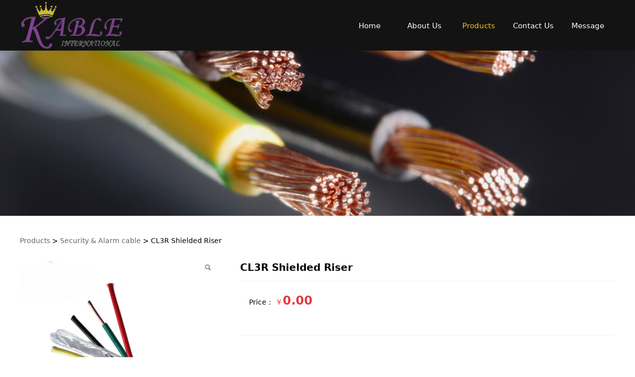

--- FILE ---
content_type: text/html; charset=UTF-8
request_url: http://kable-tex.com/product-136979-132760-274556.html
body_size: 8017
content:
<!DOCTYPE HTML>
<html>
<head>
<title>SHAOXING KABLETEX IMP. &amp; EXP. CO., LTD</title>
<meta charset="utf-8">
<meta http-equiv="X-UA-Compatible" content="IE=edge">
<meta name="viewport" content="width=device-width, initial-scale=1">
<meta content="yes" name="apple-mobile-web-app-capable">
<meta content="yes" name="apple-touch-fullscreen">
<meta content="SHAOXING KABLETEX IMP. &amp; EXP. CO., LTD" name="keywords">
<meta content="SHAOXING KABLETEX IMP. &amp; EXP. CO., LTD" name="description">
<meta content="initial-scale=1.0, minimum-scale=1.0, maximum-scale=2.0, user-scalable=no, width=device-width" name="viewport" />
<meta name="author" content="厦门三五互联信息有限公司,https://www.35.com/">
<link rel="icon" href="/favicon.ico" type="image/x-icon" /><link rel="stylesheet" href="/template/css/fontawesome/css/font-awesome.css">
<link rel="stylesheet" href="/template/css/global.css">
<link rel="stylesheet" href="/template/css/widget.css">
<link rel="stylesheet" href="/template/css/variousComponents.css">
<link rel="stylesheet" href="/template/css/images.css">
<link rel="stylesheet" href="/template/66/css/theme.css">
<link rel="stylesheet" href="/template/66/css/color_0.css">
<script src="/template/js/jquery.min.js"></script>
<!--[if !IE]><!-->
<script src="/template/js/base.js"></script>
<!--<![endif]-->
<!--[if gte IE 9]>
<script src="/template/js/base.js"></script>
<![endif]-->
<!--[if lt IE 9]>
      <link rel="stylesheet" href="/template/66/css/fontawesome/css/font-awesome-ie7.min.css">
      <script src="/template/js/selectivizr.js"></script>
      <script src="//cdn.bootcss.com/html5shiv/3.7.2/html5shiv.min.js"></script>
      <script src="//cdn.bootcss.com/respond.js/1.4.2/respond.min.js"></script>
      <script src="//cdn.bootcss.com/modernizr/2.8.2/modernizr.min.js"></script>
    <![endif]-->
<link href="/public/naples/plugins/lightbox/css/lightbox.min.css" rel="stylesheet">
<link rel="stylesheet" href="/template/banner/css/swiper.min.css">
<script src="/template/banner/js/swiper.min.js"></script> <script src="/template/js/jquery.SuperSlide.js"></script>
<script src="/template/js/common.js?1"></script>
<script src="/template/66/js/theme.js"></script>
<script type="text/javascript" src="/public/naples/plugins/layer/layer.js"></script>
<script type="text/javascript" src="/forum/language.js?lanno=en&_csrf=5102JsL70IJFROb39Z%2BA0zpbho%2Bsj8QY%2FQJogmQ0NNWgnrq9azFqdzHkXfG4%2FDXeaQf5jBMEndAnkg9nVA"></script>
<script type="text/javascript" src="/forum/ajax-url.js?lanno=en&_csrf=5102JsL70IJFROb39Z%2BA0zpbho%2Bsj8QY%2FQJogmQ0NNWgnrq9azFqdzHkXfG4%2FDXeaQf5jBMEndAnkg9nVA"></script>
<script type="text/javascript" src="/public/naples/plugins/jQuery.formsValidation.js"></script>
<script type="text/javascript" src="/public/naples/plugins/jQuery.nodeCommon.js"></script>
<script type="text/javascript" src="/public/naples/plugins/extend.js"></script>
<link rel="stylesheet" href="/template/css/animate.min.css">
<script src="/template/js/animate.min.js"></script> 
<script type="text/javascript" src="/template/js/components.js"></script>
<script type="text/javascript" src="/public/naples/js/jquery.menu_style.js"></script>
<script type="text/javascript" src="/public/naples/js/jquery.init.js"></script>
<link rel="stylesheet" href="/template/css/jquery.mCustomScrollbar.css">
<script src="/template/js/jquery.mCustomScrollbar.concat.min.js"></script>
<script type="text/javascript">
$(function(){
    dataAnimate();
    (function($,lanno){
        if(lanno === "" || lanno === "default"){
            return '';
        }

        $(".w-languege").each(function(){
            $(this).find("a").each(function(){
                if($(this).data("lanno") === lanno){
                    $(this).addClass("cur");
                }else{
                    if($(this).hasClass("cur")){
                        $(this).removeClass("cur");
                    }
                }
            });
        });
        
        $('.w-languege-dropDown').each(function(){
            let lanTitle = $(this).find('.select-lang .cur').html();
            $(this).find('.cur-lang span').html(lanTitle);
        });

    })(jQuery,"en");
});
</script>
<script>
(function(){
    var bp = document.createElement('script');
    var curProtocol = window.location.protocol.split(':')[0];
    if (curProtocol === 'https') {
        bp.src = 'https://zz.bdstatic.com/linksubmit/push.js';        
    }
    else {
        bp.src = 'http://push.zhanzhang.baidu.com/push.js';
    }
    var s = document.getElementsByTagName("script")[0];
    s.parentNode.insertBefore(bp, s);
})();
</script></head>
<body>

<script>var page = {pageId:136979};</script>
<script>var pages = [{"id":"136976","name":"Home","url":"\/index.html"},{"id":"136977","name":"About Us","url":"\/page-136977.html"},{"id":"136979","name":"Products","url":"\/cate-136979.html"},{"id":"136981","name":"Contact Us","url":"\/page-136981.html"},{"id":"136982","name":"Message","url":"\/page-136982.html"}];
var currentTheme = 66;var isSubmenuShow = 1;;</script>
<div class="body">
    <div class="w-container w-header w-header-common">
        <div class="row clearfix">
            <div class="mobile-nav-toggle"><i class="fa fa-navicon fa-2x"></i></div>
            <div class="nav_right_mask"></div>
            <div class="row_top clearfix">
                <div class="column column4">
                    <div class="col-logo"> 
                        <div class="w-logo">
    
    <a  href="/index.html"  class="w-logo-img"  > <img src="/home/d/4/rg2xme/resource/2021/10/29/617b562926b83.png"/> </a>
</div> 
                    </div>
                </div>
                <div class="column column8 clearfix"> 
                    <div class="topLogBox">
                        <div class="topLogBox-in">
                           <div class="clearfix">
                                   
                                 
                                   
                                 
                            </div>
                        </div>
                    </div>
                    <div class="w-nav w-nav1 g-active-add"><div class="w-nav-in"><ul class="nav_inner clearfix" id="g-web-ul-menu" style="display:none;"><li  data-menuid="136976"><a href = "/index.html" data-action = "136976" >Home</a><i class="nav_simpline_cur"></i></li><li  data-menuid="136977"><a href = "/page-136977.html" data-action = "136977" >About Us</a><i class="nav_simpline_cur"></i></li><li data-menuid="136979"><div class="li-parent-div li-parentOne-div"><a href = "/cate-136979.html" data-action = "136979" >Products<i class="fa fa-plus"></i></a></div><i class="nav_simpline_cur"></i><div class="submenu"><div class="back-div"><i class="fa fa-angle-left"></i><span>Return</span></div><ul><li><div class="li-parent-div li-parentOne-div"><a href = "/cate-136979-132757.html" data-cateType = "1" >Automotive Wire</a></div><div class="submenu"><div class="back-div"><i class="fa fa-angle-left"></i><span>Return</span></div><ul></ul></div></li><li><div class="li-parent-div li-parentOne-div"><a href = "/cate-136979-132758.html" data-cateType = "1" >COAXIAL CABLE</a></div><div class="submenu"><div class="back-div"><i class="fa fa-angle-left"></i><span>Return</span></div><ul></ul></div></li><li><div class="li-parent-div li-parentOne-div"><a href = "/cate-136979-132759.html" data-cateType = "1" >HOOK-UP & LEAD WIRE</a></div><div class="submenu"><div class="back-div"><i class="fa fa-angle-left"></i><span>Return</span></div><ul></ul></div></li><li><div class="li-parent-div li-parentOne-div"><a href = "/cate-136979-132760.html" data-cateType = "1" >Security & Alarm cable</a></div><div class="submenu"><div class="back-div"><i class="fa fa-angle-left"></i><span>Return</span></div><ul></ul></div></li><li><div class="li-parent-div li-parentOne-div"><a href = "/cate-136979-132761.html" data-cateType = "1" >Data & Communocation cable</a></div><div class="submenu"><div class="back-div"><i class="fa fa-angle-left"></i><span>Return</span></div><ul></ul></div></li><li><div class="li-parent-div li-parentOne-div"><a href = "/cate-136979-132793.html" data-cateType = "1" >Accessories</a></div><div class="submenu"><div class="back-div"><i class="fa fa-angle-left"></i><span>Return</span></div><ul></ul></div></li></ul></div></li><li  data-menuid="136981"><a href = "/page-136981.html" data-action = "136981" >Contact Us</a><i class="nav_simpline_cur"></i></li><li  data-menuid="136982"><a href = "/page-136982.html" data-action = "136982" >Message</a><i class="nav_simpline_cur"></i></li><div class="nav_moveBox"></div></ul></div></div><script type="text/javascript">
    (function($){
        if($(".g-active-add").length > 0){
            var joinMenu = ["136979"];
            for(var i in joinMenu){
                $(".g-active-add li").each(function(key){
                    if($(this).data("menuid") == joinMenu[i]){
                        $(this).addClass("active");
                    }
                });
                $(".navSubX li").each(function(key){
                    if($(this).data("menuid") == joinMenu[i]){
                        $(this).addClass("active");
                    }
                });
            }
        }
    })(jQuery);
</script>                </div>
            </div>
            <div class="col-right clearfix"> 
                <div class="w-nav g-active-add"><div class="w-nav-in"><ul class="nav_inner clearfix"><li  data-menuid="136976"><a href = "/index.html" data-action = "136976" >Home</a><i class="nav_simpline_cur"></i></li><li  data-menuid="136977"><a href = "/page-136977.html" data-action = "136977" >About Us</a><i class="nav_simpline_cur"></i></li><li data-menuid="136979"><div class="li-parent-div li-parentOne-div"><a href = "/cate-136979.html" data-action = "136979" >Products<i class="fa fa-plus"></i></a></div><i class="nav_simpline_cur"></i><div class="submenu"><div class="back-div"><i class="fa fa-angle-left"></i><span>Return</span></div><ul><li><div class="li-parent-div li-parentOne-div"><a href = "/cate-136979-132757.html" data-cateType = "1" >Automotive Wire</a></div><div class="submenu"><div class="back-div"><i class="fa fa-angle-left"></i><span>Return</span></div><ul></ul></div></li><li><div class="li-parent-div li-parentOne-div"><a href = "/cate-136979-132758.html" data-cateType = "1" >COAXIAL CABLE</a></div><div class="submenu"><div class="back-div"><i class="fa fa-angle-left"></i><span>Return</span></div><ul></ul></div></li><li><div class="li-parent-div li-parentOne-div"><a href = "/cate-136979-132759.html" data-cateType = "1" >HOOK-UP & LEAD WIRE</a></div><div class="submenu"><div class="back-div"><i class="fa fa-angle-left"></i><span>Return</span></div><ul></ul></div></li><li><div class="li-parent-div li-parentOne-div"><a href = "/cate-136979-132760.html" data-cateType = "1" >Security & Alarm cable</a></div><div class="submenu"><div class="back-div"><i class="fa fa-angle-left"></i><span>Return</span></div><ul></ul></div></li><li><div class="li-parent-div li-parentOne-div"><a href = "/cate-136979-132761.html" data-cateType = "1" >Data & Communocation cable</a></div><div class="submenu"><div class="back-div"><i class="fa fa-angle-left"></i><span>Return</span></div><ul></ul></div></li><li><div class="li-parent-div li-parentOne-div"><a href = "/cate-136979-132793.html" data-cateType = "1" >Accessories</a></div><div class="submenu"><div class="back-div"><i class="fa fa-angle-left"></i><span>Return</span></div><ul></ul></div></li></ul></div></li><li  data-menuid="136981"><a href = "/page-136981.html" data-action = "136981" >Contact Us</a><i class="nav_simpline_cur"></i></li><li  data-menuid="136982"><a href = "/page-136982.html" data-action = "136982" >Message</a><i class="nav_simpline_cur"></i></li><div class="nav_moveBox"></div></ul></div></div><script type="text/javascript">
    (function($){
        if($(".g-active-add").length > 0){
            var joinMenu = ["136979"];
            for(var i in joinMenu){
                $(".g-active-add li").each(function(key){
                    if($(this).data("menuid") == joinMenu[i]){
                        $(this).addClass("active");
                    }
                });
                $(".navSubX li").each(function(key){
                    if($(this).data("menuid") == joinMenu[i]){
                        $(this).addClass("active");
                    }
                });
            }
        }
    })(jQuery);
</script> 
            </div>
        </div>
    </div>
    <section class="w-container bannerBox ">
        <div class="banner">
        <img src="/home/d/4/rg2xme/resource/2021/10/29/617b9c9b7167d.jpg" alt="" title="" style=""  />
        <a href="javascript:void(0);" target="_self"><span id="c6ea4fd13a3342adb6d0169f0f7135fc" style="display:none;">none</span></a>
    </div>
</section>    <div class="w-container w-main">
        <div class="row"> 
            <div class="wrap-content-in w-system w-productcom"><div class="w-system-in"><h1 class="hiden-h1">CL3R Shielded Riser</h1><div class="product-detail-wrap">
    <div class="w-com-content">
        <div class="w-breadcrumbs"><a href="/cate-136979.html">Products</a> > <a href="/cate-136979-132760.html">Security &amp; Alarm cable</a> > <span>CL3R Shielded Riser</span> </div>
        <div class="product-detail-top1">
            <div class="product-detail-images">
                <div class="product-detail-images-in">
                    <!-- 放大镜效果的style样式 -->
<style type="text/css">
    .class-zoom{
        border:1px solid #DEDEDE;
        background-color:#FFFFFF;
        display:none;
        opacity: .75; /* Standard: FF gt 1.5, Opera, Safari */
        filter: alpha(opacity=75); /* IE lt 8 */
        -ms-filter: "alpha(opacity=75)"; /* IE 8 */
        -khtml-opacity: .75; /* Safari 1.x */
        -moz-opacity: .75; /* FF lt 1.5, Netscape */
    }
    .class-zoom-img{
        border:1px solid #DEDEDE;
    }
</style>
<script type="text/javascript" src="/public/naples/plugins/jQuery.magnifier.js"></script>
<div class="product-detail-image-big">
            <div class="magnifier"></div>
        <img class="default-image g-cover" title="" alt="" data-imageid="2090162" src="/home/d/4/rg2xme/resource/2021/11/01/617f6358ca6f3.png" data-zoom="true"/>
</div>
    <div style="display:none;">
                    <a data-lightbox="image-2090162" href="/home/d/4/rg2xme/resource/2021/11/01/617f6358ca6f3.png">
                <span id="imageid2090162"></span>
            </a>
            </div>
                </div>
            </div>
            <div class="rotatePicbox-tel">
                <div class="imgSlideMain clearfix">
    <div id="imgSlide2" data-role="slide" class="imgSlide">
                    <ul>
                                    <li><a href="javascript:void(0);"><img alt="" title="" class="g-cover" src="/home/d/4/rg2xme/resource/2021/11/01/617f6358ca6f3.png"></a></li>
                            </ul>
            </div>
    <div class="navSlideBox">
        <ul class="navSlide">
                            <ul>
                                                                        <li class="i_point active">1</li>
                                                                </ul>
                    </ul>
    </div>
</div>
    <script src="/template/js/c_wap.js"></script> 
    <script src="/template/js/c_wap2.js"></script> 
    <script src="/template/js/slide.js"></script> 
    <script>
        setTimeout(function () {
            imgSlideInit('#imgSlide2', 1000)
        }, 600);
    </script> 
            </div>
            <div class="product-detail-info">
                <div class="product-detail-info-in">
                    <div class="prd_detInfo_con">
                        <div class="product-title">
                            <h2>
                                CL3R Shielded Riser                            </h2>
                        </div>
                        <div class="product-short-sum"></div>
                                                    <div class="product-grayBox clearfix">
                                                                    <div class="product-prices">
                        <div class="price-sale">
                Price：
                <span class="num">
                    ￥<span class="bigsize g-promotion">0.00</span>                                    </span>
            </div>
            <input type="hidden" name="product-price" value="0.00" />
            </div>
                                                                <div class="collect_share clearfix">
                                                                                                        </div>
                            </div>
                                            </div>
                    <div class="prd_detInfo_con">
                        <div class="product-properies-groups">
                                                                                                            </div>
                                            </div>
                                    </div>
                <div class="clear"></div>
            </div>
        </div>
        <div class="product-maincon">
            <div class="product-maincon-in">
                <style>
    .info_tab .cur_tab a{
        cursor:auto;
    }
</style>
    <div class="info_tab">
        <div class="info_tab_in">
                            <ul class="clearfix">
                                                                        <li class="cur_tab" data-tab="717820"><a href="javascript:void(0)">Product details</a></li>
                                                            </ul>
                    </div>
    </div>
<div class="product-descons">
                                        <div class="descon_item" id="Tabitem717820"><p><strong>Description</strong></p><p>&nbsp;- Conductor: Solid Bare Copper, Fully Annealed per ASTM B3</p><p>&nbsp;- Insulation: Premium grade, color coded Semi-Rigid Polyvinylchloride (S-R PVC)</p><p>&nbsp;- Shielding: Aluminum/Mylar Foil Shield</p><p>&nbsp;- Drain Wire: 24 AWG Tinned Copper</p><p>&nbsp;- Jacket: Premium-grade, gray Polyvinylchloride (PVC)</p><p>&nbsp;- Ripcord available</p><p><strong>Shielded CL3R Cable Ratings and Approvals:</strong></p><p>&nbsp;- Temperature Range: 20°C to +75°C</p><p>&nbsp;-Suggested Voltage Rating: 300V</p><p>&nbsp;-NEC Article 760</p><p>&nbsp;-CL3R Cable: NEC Article 725 Type CL3P (UL: 75°C, 150V)</p><p>&nbsp;-CMR Cable: NEC Article 800 Type CMP (UL: 75°C, 300V)</p><p>&nbsp;- Evironmwntal testing pass RoHS, REACH</p><p><strong>Application</strong></p><p>&nbsp;- CL3R Shielded Riser cable is suitable for power-limited control circuits and intercom, security, audio, and background music wiring applications. It has a construction of bare copper conductors, semi-rigid PVC application, and a PVC jacket. It also features an overall, polyester-supported foil shield and a tinned copper drain wire. This cable has a suggested voltage rating of 300 volts and a temperature range of -20°C to 75°C.</p><div style="width: 100%; overflow-x: auto;"><table cellpadding="0" cellspacing="0" width="100%" height="354"><colgroup><col width="117" style="width:117px"/><col width="63" style="width:64px"/><col width="63" style="width:64px"/><col width="87" style="width:88px"/><col width="86" style="width:86px"/><col width="84" style="width:85px"/><col width="91" style="width:91px"/><col width="155" style="width:155px"/><col width="79" style="width:80px"/><col width="90" style="width:90px"/></colgroup><tbody><tr height="20" style="height:20px" class="firstRow"><td rowspan="2" height="54" width="117" x:str="" style="border-width: 1px; border-style: solid;" class="selectTdClass" align="center" valign="middle">PART#</td><td rowspan="2" width="64" x:str="" style="border-width: 1px; border-style: solid;" class="selectTdClass" align="center" valign="middle">AWG</td><td colspan="3" width="237" x:str="" style="border-width: 1px; border-style: solid;" class="selectTdClass" align="center" valign="middle">Conductor</td><td colspan="2" width="176" x:str="" style="border-width: 1px; border-style: solid;" class="selectTdClass" align="center" valign="middle">Insulation</td><td rowspan="2" width="155" x:str="" style="border-width: 1px; border-style: solid;" class="selectTdClass" align="center" valign="middle">Shield Material /Coverage</td><td colspan="2" width="170" x:str="" style="border-width: 1px; border-style: solid;" class="selectTdClass" align="center" valign="middle">Jacket</td></tr><tr height="34" style="height:34px"><td width="64" x:str="" style="border-width: 1px; border-style: solid;" class="selectTdClass" align="center" valign="middle">No.of Cores</td><td width="88" x:str="" style="border-width: 1px; border-style: solid;" class="selectTdClass" align="center" valign="middle">Conductor No./mm</td><td width="86" x:str="" style="border-width: 1px; border-style: solid;" class="selectTdClass" align="center" valign="middle">Conductor Dia./mm</td><td width="85" x:str="" style="border-width: 1px; border-style: solid;" class="selectTdClass" align="center" valign="middle">Nom. Thick/mm</td><td width="91" x:str="" style="border-width: 1px; border-style: solid;" class="selectTdClass" align="center" valign="middle">Nom. Dia./mm</td><td width="80" x:str="" style="border-width: 1px; border-style: solid;" class="selectTdClass" align="center" valign="middle">Nom. Thick/mm</td><td width="90" x:str="" style="border-width: 1px; border-style: solid;" class="selectTdClass" align="center" valign="middle">Nom. Dia./mm</td></tr><tr height="25" style="height:25px"><td height="25" width="117" x:str="" style="border-width: 1px; border-style: solid;" class="selectTdClass" align="center" valign="middle">SCR22/2</td><td width="64" x:num="22" style="border-width: 1px; border-style: solid;" class="selectTdClass" align="center" valign="middle">22</td><td width="64" x:num="2" style="border-width: 1px; border-style: solid;" class="selectTdClass" align="center" valign="middle">2</td><td width="88" x:str="" style="border-width: 1px; border-style: solid;" class="selectTdClass" align="center" valign="middle">1/0.63</td><td width="86" x:num="0.63" style="border-width: 1px; border-style: solid;" class="selectTdClass" align="center" valign="middle">0.63</td><td width="85" x:num="0.2" style="border-width: 1px; border-style: solid;" class="selectTdClass" align="center" valign="middle">0.20<span>&nbsp;</span></td><td width="91" x:num="1.03" style="border-width: 1px; border-style: solid;" class="selectTdClass" align="center" valign="middle">1.03<span>&nbsp;</span></td><td rowspan="27" width="155" x:str="" style="border-width: 1px; border-style: solid;" class="selectTdClass" align="center" valign="middle">100% shield with Aluminun foil,25% overlap</td><td width="80" x:num="0.4" style="border-width: 1px; border-style: solid;" class="selectTdClass" align="center" valign="middle">0.40<span>&nbsp;</span></td><td width="90" x:num="3" style="border-width: 1px; border-style: solid;" class="selectTdClass" align="center" valign="middle">3.00<span>&nbsp;</span></td></tr><tr height="25" style="height:25px"><td height="25" width="117" x:str="" style="border-width: 1px; border-style: solid;" class="selectTdClass" align="center" valign="middle">SCR22/2</td><td width="64" x:num="22" style="border-width: 1px; border-style: solid;" class="selectTdClass" align="center" valign="middle">22</td><td width="64" x:num="2" style="border-width: 1px; border-style: solid;" class="selectTdClass" align="center" valign="middle">2</td><td width="88" x:str="" style="border-width: 1px; border-style: solid;" class="selectTdClass" align="center" valign="middle">7/0.254</td><td width="86" x:num="0.76" style="border-width: 1px; border-style: solid;" class="selectTdClass" align="center" valign="middle">0.76</td><td width="85" x:num="0.2" style="border-width: 1px; border-style: solid;" class="selectTdClass" align="center" valign="middle">0.20<span>&nbsp;</span></td><td width="91" x:num="1.16" style="border-width: 1px; border-style: solid;" class="selectTdClass" align="center" valign="middle">1.16<span>&nbsp;</span></td><td width="80" x:num="0.4" style="border-width: 1px; border-style: solid;" class="selectTdClass" align="center" valign="middle">0.40<span>&nbsp;</span></td><td width="90" x:num="3.4" style="border-width: 1px; border-style: solid;" class="selectTdClass" align="center" valign="middle">3.40<span>&nbsp;</span></td></tr><tr height="25" style="height:25px"><td height="25" width="117" x:str="" style="border-width: 1px; border-style: solid;" class="selectTdClass" align="center" valign="middle">SCR22/3</td><td width="64" x:num="22" style="border-width: 1px; border-style: solid;" class="selectTdClass" align="center" valign="middle">22</td><td width="64" x:num="3" style="border-width: 1px; border-style: solid;" class="selectTdClass" align="center" valign="middle">3</td><td width="88" x:str="" style="border-width: 1px; border-style: solid;" class="selectTdClass" align="center" valign="middle">7/0.254</td><td width="86" x:num="0.76" style="border-width: 1px; border-style: solid;" class="selectTdClass" align="center" valign="middle">0.76</td><td width="85" x:num="0.2" style="border-width: 1px; border-style: solid;" class="selectTdClass" align="center" valign="middle">0.20<span>&nbsp;</span></td><td width="91" x:num="1.16" style="border-width: 1px; border-style: solid;" class="selectTdClass" align="center" valign="middle">1.16<span>&nbsp;</span></td><td width="80" x:num="0.4" style="border-width: 1px; border-style: solid;" class="selectTdClass" align="center" valign="middle">0.40<span>&nbsp;</span></td><td width="90" x:num="3.5" style="border-width: 1px; border-style: solid;" class="selectTdClass" align="center" valign="middle">3.50<span>&nbsp;</span></td></tr><tr height="20" style="height:20px"><td height="20" width="117" x:str="" style="border-width: 1px; border-style: solid;" class="selectTdClass" align="center" valign="middle">SCR22/4</td><td width="64" x:num="22" style="border-width: 1px; border-style: solid;" class="selectTdClass" align="center" valign="middle">22</td><td width="64" x:num="4" style="border-width: 1px; border-style: solid;" class="selectTdClass" align="center" valign="middle">4</td><td width="88" x:str="" style="border-width: 1px; border-style: solid;" class="selectTdClass" align="center" valign="middle">7/0.254</td><td width="86" x:num="0.76" style="border-width: 1px; border-style: solid;" class="selectTdClass" align="center" valign="middle">0.76</td><td width="85" x:num="0.2" style="border-width: 1px; border-style: solid;" class="selectTdClass" align="center" valign="middle">0.20<span>&nbsp;</span></td><td width="91" x:num="1.16" style="border-width: 1px; border-style: solid;" class="selectTdClass" align="center" valign="middle">1.16<span>&nbsp;</span></td><td width="80" x:num="0.4" style="border-width: 1px; border-style: solid;" class="selectTdClass" align="center" valign="middle">0.40<span>&nbsp;</span></td><td width="90" x:num="3.8" style="border-width: 1px; border-style: solid;" class="selectTdClass" align="center" valign="middle">3.80<span>&nbsp;</span></td></tr><tr height="24" style="height:24px"><td height="24" width="117" x:str="" style="border-width: 1px; border-style: solid;" class="selectTdClass" align="center" valign="middle">SCR22/6</td><td width="64" x:num="22" style="border-width: 1px; border-style: solid;" class="selectTdClass" align="center" valign="middle">22</td><td width="64" x:num="6" style="border-width: 1px; border-style: solid;" class="selectTdClass" align="center" valign="middle">6</td><td width="88" x:str="" style="border-width: 1px; border-style: solid;" class="selectTdClass" align="center" valign="middle">7/0.254</td><td width="86" x:num="0.76" style="border-width: 1px; border-style: solid;" class="selectTdClass" align="center" valign="middle">0.76</td><td width="85" x:num="0.2" style="border-width: 1px; border-style: solid;" class="selectTdClass" align="center" valign="middle">0.20<span>&nbsp;</span></td><td width="91" x:num="1.16" style="border-width: 1px; border-style: solid;" class="selectTdClass" align="center" valign="middle">1.16<span>&nbsp;</span></td><td width="80" x:num="0.4" style="border-width: 1px; border-style: solid;" class="selectTdClass" align="center" valign="middle">0.40<span>&nbsp;</span></td><td width="90" x:num="4.4" style="border-width: 1px; border-style: solid;" class="selectTdClass" align="center" valign="middle">4.40<span>&nbsp;</span></td></tr><tr height="20" style="height:20px"><td height="20" width="117" x:str="" style="border-width: 1px; border-style: solid;" class="selectTdClass" align="center" valign="middle">SCR22/8</td><td width="64" x:num="22" style="border-width: 1px; border-style: solid;" class="selectTdClass" align="center" valign="middle">22</td><td width="64" x:num="8" style="border-width: 1px; border-style: solid;" class="selectTdClass" align="center" valign="middle">8</td><td width="88" x:str="" style="border-width: 1px; border-style: solid;" class="selectTdClass" align="center" valign="middle">7/0.254</td><td width="86" x:num="0.76" style="border-width: 1px; border-style: solid;" class="selectTdClass" align="center" valign="middle">0.76</td><td width="85" x:num="0.2" style="border-width: 1px; border-style: solid;" class="selectTdClass" align="center" valign="middle">0.20<span>&nbsp;</span></td><td width="91" x:num="1.16" style="border-width: 1px; border-style: solid;" class="selectTdClass" align="center" valign="middle">1.16<span>&nbsp;</span></td><td width="80" x:num="0.4" style="border-width: 1px; border-style: solid;" class="selectTdClass" align="center" valign="middle">0.40<span>&nbsp;</span></td><td width="90" x:num="5" style="border-width: 1px; border-style: solid;" class="selectTdClass" align="center" valign="middle">5.00<span>&nbsp;</span></td></tr><tr height="25" style="height:25px"><td height="25" width="117" x:str="" style="border-width: 1px; border-style: solid;" class="selectTdClass" align="center" valign="middle">SCR22/10</td><td width="64" x:num="22" style="border-width: 1px; border-style: solid;" class="selectTdClass" align="center" valign="middle">22</td><td width="64" x:num="10" style="border-width: 1px; border-style: solid;" class="selectTdClass" align="center" valign="middle">10</td><td width="88" x:str="" style="border-width: 1px; border-style: solid;" class="selectTdClass" align="center" valign="middle">7/0.254</td><td width="86" x:num="0.76" style="border-width: 1px; border-style: solid;" class="selectTdClass" align="center" valign="middle">0.76</td><td width="85" x:num="0.2" style="border-width: 1px; border-style: solid;" class="selectTdClass" align="center" valign="middle">0.20<span>&nbsp;</span></td><td width="91" x:num="1.16" style="border-width: 1px; border-style: solid;" class="selectTdClass" align="center" valign="middle">1.16<span>&nbsp;</span></td><td width="80" x:num="0.4" style="border-width: 1px; border-style: solid;" class="selectTdClass" align="center" valign="middle">0.40<span>&nbsp;</span></td><td width="90" x:num="5.6" style="border-width: 1px; border-style: solid;" class="selectTdClass" align="center" valign="middle">5.60<span>&nbsp;</span></td></tr><tr height="20" style="height:20px"><td height="20" width="117" x:str="" style="border-width: 1px; border-style: solid;" class="selectTdClass" align="center" valign="middle">SCR22/12</td><td width="64" x:num="22" style="border-width: 1px; border-style: solid;" class="selectTdClass" align="center" valign="middle">22</td><td width="64" x:num="12" style="border-width: 1px; border-style: solid;" class="selectTdClass" align="center" valign="middle">12</td><td width="88" x:str="" style="border-width: 1px; border-style: solid;" class="selectTdClass" align="center" valign="middle">7/0.254</td><td width="86" x:num="0.76" style="border-width: 1px; border-style: solid;" class="selectTdClass" align="center" valign="middle">0.76</td><td width="85" x:num="0.2" style="border-width: 1px; border-style: solid;" class="selectTdClass" align="center" valign="middle">0.20<span>&nbsp;</span></td><td width="91" x:num="1.16" style="border-width: 1px; border-style: solid;" class="selectTdClass" align="center" valign="middle">1.16<span>&nbsp;</span></td><td width="80" x:num="0.4" style="border-width: 1px; border-style: solid;" class="selectTdClass" align="center" valign="middle">0.40<span>&nbsp;</span></td><td width="90" x:num="6.1" style="border-width: 1px; border-style: solid;" class="selectTdClass" align="center" valign="middle">6.10<span>&nbsp;</span></td></tr><tr height="25" style="height:25px"><td height="25" width="117" x:str="" style="border-width: 1px; border-style: solid;" class="selectTdClass" align="center" valign="middle">SCR20/2</td><td width="64" x:num="20" style="border-width: 1px; border-style: solid;" class="selectTdClass" align="center" valign="middle">20</td><td width="64" x:num="2" style="border-width: 1px; border-style: solid;" class="selectTdClass" align="center" valign="middle">2</td><td width="88" x:str="" style="border-width: 1px; border-style: solid;" class="selectTdClass" align="center" valign="middle">7/0.32</td><td width="86" x:num="0.96" style="border-width: 1px; border-style: solid;" class="selectTdClass" align="center" valign="middle">0.96</td><td width="85" x:num="0.2" style="border-width: 1px; border-style: solid;" class="selectTdClass" align="center" valign="middle">0.20<span>&nbsp;</span></td><td width="91" x:num="1.36" style="border-width: 1px; border-style: solid;" class="selectTdClass" align="center" valign="middle">1.36<span>&nbsp;</span></td><td width="80" x:num="0.4" style="border-width: 1px; border-style: solid;" class="selectTdClass" align="center" valign="middle">0.40<span>&nbsp;</span></td><td width="90" x:num="3.6" style="border-width: 1px; border-style: solid;" class="selectTdClass" align="center" valign="middle">3.60<span>&nbsp;</span></td></tr><tr height="22" style="height:23px"><td height="23" width="117" x:str="" style="border-width: 1px; border-style: solid;" class="selectTdClass" align="center" valign="middle">SCR20/3</td><td width="64" x:num="20" style="border-width: 1px; border-style: solid;" class="selectTdClass" align="center" valign="middle">20</td><td width="64" x:num="3" style="border-width: 1px; border-style: solid;" class="selectTdClass" align="center" valign="middle">3</td><td width="88" x:str="" style="border-width: 1px; border-style: solid;" class="selectTdClass" align="center" valign="middle">7.0.32</td><td width="86" x:num="0.96" style="border-width: 1px; border-style: solid;" class="selectTdClass" align="center" valign="middle">0.96</td><td width="85" x:num="0.2" style="border-width: 1px; border-style: solid;" class="selectTdClass" align="center" valign="middle">0.20<span>&nbsp;</span></td><td width="91" x:num="1.36" style="border-width: 1px; border-style: solid;" class="selectTdClass" align="center" valign="middle">1.36<span>&nbsp;</span></td><td width="80" x:num="0.4" style="border-width: 1px; border-style: solid;" class="selectTdClass" align="center" valign="middle">0.40<span>&nbsp;</span></td><td width="90" x:num="3.9" style="border-width: 1px; border-style: solid;" class="selectTdClass" align="center" valign="middle">3.90<span>&nbsp;</span></td></tr><tr height="19" style="height:19px"><td height="19" width="117" x:str="" style="border-width: 1px; border-style: solid;" class="selectTdClass" align="center" valign="middle">SCR20/4</td><td width="64" x:num="20" style="border-width: 1px; border-style: solid;" class="selectTdClass" align="center" valign="middle">20</td><td width="64" x:num="4" style="border-width: 1px; border-style: solid;" class="selectTdClass" align="center" valign="middle">4</td><td width="88" x:str="" style="border-width: 1px; border-style: solid;" class="selectTdClass" align="center" valign="middle">7/0.32</td><td width="86" x:num="0.96" style="border-width: 1px; border-style: solid;" class="selectTdClass" align="center" valign="middle">0.96</td><td width="85" x:num="0.2" style="border-width: 1px; border-style: solid;" class="selectTdClass" align="center" valign="middle">0.20<span>&nbsp;</span></td><td width="91" x:num="1.36" style="border-width: 1px; border-style: solid;" class="selectTdClass" align="center" valign="middle">1.36<span>&nbsp;</span></td><td width="80" x:num="0.4" style="border-width: 1px; border-style: solid;" class="selectTdClass" align="center" valign="middle">0.40<span>&nbsp;</span></td><td width="90" x:num="4.4" style="border-width: 1px; border-style: solid;" class="selectTdClass" align="center" valign="middle">4.40<span>&nbsp;</span></td></tr><tr height="20" style="height:20px"><td height="20" width="117" x:str="" style="border-width: 1px; border-style: solid;" class="selectTdClass" align="center" valign="middle">SCR18/2</td><td width="64" x:num="18" style="border-width: 1px; border-style: solid;" class="selectTdClass" align="center" valign="middle">18</td><td width="64" x:num="2" style="border-width: 1px; border-style: solid;" class="selectTdClass" align="center" valign="middle">2</td><td width="88" x:str="" style="border-width: 1px; border-style: solid;" class="selectTdClass" align="center" valign="middle">7/0.40</td><td width="86" x:num="1.2" style="border-width: 1px; border-style: solid;" class="selectTdClass" align="center" valign="middle">1.2</td><td width="85" x:num="0.23" style="border-width: 1px; border-style: solid;" class="selectTdClass" align="center" valign="middle">0.23<span>&nbsp;</span></td><td width="91" x:num="1.66" style="border-width: 1px; border-style: solid;" class="selectTdClass" align="center" valign="middle">1.66<span>&nbsp;</span></td><td width="80" x:num="0.4" style="border-width: 1px; border-style: solid;" class="selectTdClass" align="center" valign="middle">0.40<span>&nbsp;</span></td><td width="90" x:num="3.8" style="border-width: 1px; border-style: solid;" class="selectTdClass" align="center" valign="middle">3.80<span>&nbsp;</span></td></tr><tr height="20" style="height:20px"><td height="20" width="117" x:str="" style="border-width: 1px; border-style: solid;" class="selectTdClass" align="center" valign="middle">SCR18/3</td><td width="64" x:num="18" style="border-width: 1px; border-style: solid;" class="selectTdClass" align="center" valign="middle">18</td><td width="64" x:num="3" style="border-width: 1px; border-style: solid;" class="selectTdClass" align="center" valign="middle">3</td><td width="88" x:str="" style="border-width: 1px; border-style: solid;" class="selectTdClass" align="center" valign="middle">7/0.40</td><td width="86" x:num="1.2" style="border-width: 1px; border-style: solid;" class="selectTdClass" align="center" valign="middle">1.2</td><td width="85" x:num="0.23" style="border-width: 1px; border-style: solid;" class="selectTdClass" align="center" valign="middle">0.23<span>&nbsp;</span></td><td width="91" x:num="1.66" style="border-width: 1px; border-style: solid;" class="selectTdClass" align="center" valign="middle">1.66<span>&nbsp;</span></td><td width="80" x:num="0.4" style="border-width: 1px; border-style: solid;" class="selectTdClass" align="center" valign="middle">0.40<span>&nbsp;</span></td><td width="90" x:num="4.4" style="border-width: 1px; border-style: solid;" class="selectTdClass" align="center" valign="middle">4.40<span>&nbsp;</span></td></tr><tr height="20" style="height:20px"><td height="20" width="117" x:str="" style="border-width: 1px; border-style: solid;" class="selectTdClass" align="center" valign="middle">SCR18/4</td><td width="64" x:num="18" style="border-width: 1px; border-style: solid;" class="selectTdClass" align="center" valign="middle">18</td><td width="64" x:num="4" style="border-width: 1px; border-style: solid;" class="selectTdClass" align="center" valign="middle">4</td><td width="88" x:str="" style="border-width: 1px; border-style: solid;" class="selectTdClass" align="center" valign="middle">7/0.40</td><td width="86" x:num="1.2" style="border-width: 1px; border-style: solid;" class="selectTdClass" align="center" valign="middle">1.2</td><td width="85" x:num="0.23" style="border-width: 1px; border-style: solid;" class="selectTdClass" align="center" valign="middle">0.23<span>&nbsp;</span></td><td width="91" x:num="1.66" style="border-width: 1px; border-style: solid;" class="selectTdClass" align="center" valign="middle">1.66<span>&nbsp;</span></td><td width="80" x:num="0.4" style="border-width: 1px; border-style: solid;" class="selectTdClass" align="center" valign="middle">0.40<span>&nbsp;</span></td><td width="90" x:num="4.8" style="border-width: 1px; border-style: solid;" class="selectTdClass" align="center" valign="middle">4.80<span>&nbsp;</span></td></tr><tr height="20" style="height:20px"><td height="20" width="117" x:str="" style="border-width: 1px; border-style: solid;" class="selectTdClass" align="center" valign="middle">SCR18/6</td><td width="64" x:num="18" style="border-width: 1px; border-style: solid;" class="selectTdClass" align="center" valign="middle">18</td><td width="64" x:num="6" style="border-width: 1px; border-style: solid;" class="selectTdClass" align="center" valign="middle">6</td><td width="88" x:str="" style="border-width: 1px; border-style: solid;" class="selectTdClass" align="center" valign="middle">7/0.40</td><td width="86" x:num="1.2" style="border-width: 1px; border-style: solid;" class="selectTdClass" align="center" valign="middle">1.2</td><td width="85" x:num="0.23" style="border-width: 1px; border-style: solid;" class="selectTdClass" align="center" valign="middle">0.23<span>&nbsp;</span></td><td width="91" x:num="1.66" style="border-width: 1px; border-style: solid;" class="selectTdClass" align="center" valign="middle">1.66<span>&nbsp;</span></td><td width="80" x:num="0.4" style="border-width: 1px; border-style: solid;" class="selectTdClass" align="center" valign="middle">0.40<span>&nbsp;</span></td><td width="90" x:num="5.9" style="border-width: 1px; border-style: solid;" class="selectTdClass" align="center" valign="middle">5.90<span>&nbsp;</span></td></tr><tr height="20" style="height:20px"><td height="20" width="117" x:str="" style="border-width: 1px; border-style: solid;" class="selectTdClass" align="center" valign="middle">SCR18/7</td><td width="64" x:num="18" style="border-width: 1px; border-style: solid;" class="selectTdClass" align="center" valign="middle">18</td><td width="64" x:num="7" style="border-width: 1px; border-style: solid;" class="selectTdClass" align="center" valign="middle">7</td><td width="88" x:str="" style="border-width: 1px; border-style: solid;" class="selectTdClass" align="center" valign="middle">7/0.40</td><td width="86" x:num="1.2" style="border-width: 1px; border-style: solid;" class="selectTdClass" align="center" valign="middle">1.2</td><td width="85" x:num="0.23" style="border-width: 1px; border-style: solid;" class="selectTdClass" align="center" valign="middle">0.23<span>&nbsp;</span></td><td width="91" x:num="1.66" style="border-width: 1px; border-style: solid;" class="selectTdClass" align="center" valign="middle">1.66<span>&nbsp;</span></td><td width="80" x:num="0.4" style="border-width: 1px; border-style: solid;" class="selectTdClass" align="center" valign="middle">0.40<span>&nbsp;</span></td><td width="90" x:num="5.9" style="border-width: 1px; border-style: solid;" class="selectTdClass" align="center" valign="middle">5.90<span>&nbsp;</span></td></tr><tr height="20" style="height:20px"><td height="20" width="117" x:str="" style="border-width: 1px; border-style: solid;" class="selectTdClass" align="center" valign="middle">SCR18/8</td><td width="64" x:num="18" style="border-width: 1px; border-style: solid;" class="selectTdClass" align="center" valign="middle">18</td><td width="64" x:num="8" style="border-width: 1px; border-style: solid;" class="selectTdClass" align="center" valign="middle">8</td><td width="88" x:str="" style="border-width: 1px; border-style: solid;" class="selectTdClass" align="center" valign="middle">7/0.40</td><td width="86" x:num="1.2" style="border-width: 1px; border-style: solid;" class="selectTdClass" align="center" valign="middle">1.2</td><td width="85" x:num="0.23" style="border-width: 1px; border-style: solid;" class="selectTdClass" align="center" valign="middle">0.23<span>&nbsp;</span></td><td width="91" x:num="1.66" style="border-width: 1px; border-style: solid;" class="selectTdClass" align="center" valign="middle">1.66<span>&nbsp;</span></td><td width="80" x:num="0.4" style="border-width: 1px; border-style: solid;" class="selectTdClass" align="center" valign="middle">0.40<span>&nbsp;</span></td><td width="90" x:num="6.4" style="border-width: 1px; border-style: solid;" class="selectTdClass" align="center" valign="middle">6.40<span>&nbsp;</span></td></tr><tr height="20" style="height:20px"><td height="20" width="117" x:str="" style="border-width: 1px; border-style: solid;" class="selectTdClass" align="center" valign="middle">SCR18/9</td><td width="64" x:num="18" style="border-width: 1px; border-style: solid;" class="selectTdClass" align="center" valign="middle">18</td><td width="64" x:num="9" style="border-width: 1px; border-style: solid;" class="selectTdClass" align="center" valign="middle">9</td><td width="88" x:str="" style="border-width: 1px; border-style: solid;" class="selectTdClass" align="center" valign="middle">7/0.40</td><td width="86" x:num="1.2" style="border-width: 1px; border-style: solid;" class="selectTdClass" align="center" valign="middle">1.2</td><td width="85" x:num="0.23" style="border-width: 1px; border-style: solid;" class="selectTdClass" align="center" valign="middle">0.23<span>&nbsp;</span></td><td width="91" x:num="1.66" style="border-width: 1px; border-style: solid;" class="selectTdClass" align="center" valign="middle">1.66<span>&nbsp;</span></td><td width="80" x:num="0.4" style="border-width: 1px; border-style: solid;" class="selectTdClass" align="center" valign="middle">0.40<span>&nbsp;</span></td><td width="90" x:num="6.9" style="border-width: 1px; border-style: solid;" class="selectTdClass" align="center" valign="middle">6.90<span>&nbsp;</span></td></tr><tr height="20" style="height:20px"><td height="20" width="117" x:str="" style="border-width: 1px; border-style: solid;" class="selectTdClass" align="center" valign="middle">SCR18/10</td><td width="64" x:num="18" style="border-width: 1px; border-style: solid;" class="selectTdClass" align="center" valign="middle">18</td><td width="64" x:num="10" style="border-width: 1px; border-style: solid;" class="selectTdClass" align="center" valign="middle">10</td><td width="88" x:str="" style="border-width: 1px; border-style: solid;" class="selectTdClass" align="center" valign="middle">7/0.40</td><td width="86" x:num="1.2" style="border-width: 1px; border-style: solid;" class="selectTdClass" align="center" valign="middle">1.2</td><td width="85" x:num="0.23" style="border-width: 1px; border-style: solid;" class="selectTdClass" align="center" valign="middle">0.23<span>&nbsp;</span></td><td width="91" x:num="1.66" style="border-width: 1px; border-style: solid;" class="selectTdClass" align="center" valign="middle">1.66<span>&nbsp;</span></td><td width="80" x:num="0.4" style="border-width: 1px; border-style: solid;" class="selectTdClass" align="center" valign="middle">0.40<span>&nbsp;</span></td><td width="90" x:num="7.3" style="border-width: 1px; border-style: solid;" class="selectTdClass" align="center" valign="middle">7.30<span>&nbsp;</span></td></tr><tr height="20" style="height:20px"><td height="20" width="117" x:str="" style="border-width: 1px; border-style: solid;" class="selectTdClass" align="center" valign="middle">SCR18/12</td><td width="64" x:num="18" style="border-width: 1px; border-style: solid;" class="selectTdClass" align="center" valign="middle">18</td><td width="64" x:num="12" style="border-width: 1px; border-style: solid;" class="selectTdClass" align="center" valign="middle">12</td><td width="88" x:str="" style="border-width: 1px; border-style: solid;" class="selectTdClass" align="center" valign="middle">7/0.40</td><td width="86" x:num="1.2" style="border-width: 1px; border-style: solid;" class="selectTdClass" align="center" valign="middle">1.2</td><td width="85" x:num="0.23" style="border-width: 1px; border-style: solid;" class="selectTdClass" align="center" valign="middle">0.23<span>&nbsp;</span></td><td width="91" x:num="1.66" style="border-width: 1px; border-style: solid;" class="selectTdClass" align="center" valign="middle">1.66<span>&nbsp;</span></td><td width="80" x:num="0.4" style="border-width: 1px; border-style: solid;" class="selectTdClass" align="center" valign="middle">0.40<span>&nbsp;</span></td><td width="90" x:num="7.5" style="border-width: 1px; border-style: solid;" class="selectTdClass" align="center" valign="middle">7.50<span>&nbsp;</span></td></tr><tr height="20" style="height:20px"><td height="20" width="117" x:str="" style="border-width: 1px; border-style: solid;" class="selectTdClass" align="center" valign="middle">SCR16/2</td><td width="64" x:num="16" style="border-width: 1px; border-style: solid;" class="selectTdClass" align="center" valign="middle">16</td><td width="64" x:num="2" style="border-width: 1px; border-style: solid;" class="selectTdClass" align="center" valign="middle">2</td><td width="88" x:str="" style="border-width: 1px; border-style: solid;" class="selectTdClass" align="center" valign="middle">19/0.30</td><td width="86" x:num="2.1" style="border-width: 1px; border-style: solid;" class="selectTdClass" align="center" valign="middle">2.1</td><td width="85" x:num="0.23" style="border-width: 1px; border-style: solid;" class="selectTdClass" align="center" valign="middle">0.23<span>&nbsp;</span></td><td width="91" x:num="2.56" style="border-width: 1px; border-style: solid;" class="selectTdClass" align="center" valign="middle">2.56<span>&nbsp;</span></td><td width="80" x:num="0.5" style="border-width: 1px; border-style: solid;" class="selectTdClass" align="center" valign="middle">0.50<span>&nbsp;</span></td><td width="90" x:num="4.8" style="border-width: 1px; border-style: solid;" class="selectTdClass" align="center" valign="middle">4.80<span>&nbsp;</span></td></tr><tr height="20" style="height:20px"><td height="20" width="117" x:str="" style="border-width: 1px; border-style: solid;" class="selectTdClass" align="center" valign="middle">SCR16/3</td><td width="64" x:num="16" style="border-width: 1px; border-style: solid;" class="selectTdClass" align="center" valign="middle">16</td><td width="64" x:num="3" style="border-width: 1px; border-style: solid;" class="selectTdClass" align="center" valign="middle">3</td><td width="88" x:str="" style="border-width: 1px; border-style: solid;" class="selectTdClass" align="center" valign="middle">19/0.30</td><td width="86" x:num="2.1" style="border-width: 1px; border-style: solid;" class="selectTdClass" align="center" valign="middle">2.1</td><td width="85" x:num="0.23" style="border-width: 1px; border-style: solid;" class="selectTdClass" align="center" valign="middle">0.23<span>&nbsp;</span></td><td width="91" x:num="2.56" style="border-width: 1px; border-style: solid;" class="selectTdClass" align="center" valign="middle">2.56<span>&nbsp;</span></td><td width="80" x:num="0.5" style="border-width: 1px; border-style: solid;" class="selectTdClass" align="center" valign="middle">0.50<span>&nbsp;</span></td><td width="90" x:num="5.1" style="border-width: 1px; border-style: solid;" class="selectTdClass" align="center" valign="middle">5.10<span>&nbsp;</span></td></tr><tr height="20" style="height:20px"><td height="20" width="117" x:str="" style="border-width: 1px; border-style: solid;" class="selectTdClass" align="center" valign="middle">SCR16/4</td><td width="64" x:num="16" style="border-width: 1px; border-style: solid;" class="selectTdClass" align="center" valign="middle">16</td><td width="64" x:num="4" style="border-width: 1px; border-style: solid;" class="selectTdClass" align="center" valign="middle">4</td><td width="88" x:str="" style="border-width: 1px; border-style: solid;" class="selectTdClass" align="center" valign="middle">19/0.30</td><td width="86" x:num="2.1" style="border-width: 1px; border-style: solid;" class="selectTdClass" align="center" valign="middle">2.1</td><td width="85" x:num="0.23" style="border-width: 1px; border-style: solid;" class="selectTdClass" align="center" valign="middle">0.23<span>&nbsp;</span></td><td width="91" x:num="2.56" style="border-width: 1px; border-style: solid;" class="selectTdClass" align="center" valign="middle">2.56<span>&nbsp;</span></td><td width="80" x:num="0.5" style="border-width: 1px; border-style: solid;" class="selectTdClass" align="center" valign="middle">0.50<span>&nbsp;</span></td><td width="90" x:num="5.6" style="border-width: 1px; border-style: solid;" class="selectTdClass" align="center" valign="middle">5.60<span>&nbsp;</span></td></tr><tr height="20" style="height:20px"><td height="20" width="117" x:str="" style="border-width: 1px; border-style: solid;" class="selectTdClass" align="center" valign="middle">SCR14/2</td><td width="64" x:num="14" style="border-width: 1px; border-style: solid;" class="selectTdClass" align="center" valign="middle">14</td><td width="64" x:num="2" style="border-width: 1px; border-style: solid;" class="selectTdClass" align="center" valign="middle">2</td><td width="88" x:str="" style="border-width: 1px; border-style: solid;" class="selectTdClass" align="center" valign="middle">19/0.47</td><td width="86" x:num="2.35" style="border-width: 1px; border-style: solid;" class="selectTdClass" align="center" valign="middle">2.35</td><td width="85" x:num="0.33" style="border-width: 1px; border-style: solid;" class="selectTdClass" align="center" valign="middle">0.33<span>&nbsp;</span></td><td width="91" x:num="3.01" style="border-width: 1px; border-style: solid;" class="selectTdClass" align="center" valign="middle">3.01<span>&nbsp;</span></td><td width="80" x:num="0.6" style="border-width: 1px; border-style: solid;" class="selectTdClass" align="center" valign="middle">0.60<span>&nbsp;</span></td><td width="90" x:num="6.3" style="border-width: 1px; border-style: solid;" class="selectTdClass" align="center" valign="middle">6.30<span>&nbsp;</span></td></tr><tr height="20" style="height:20px"><td height="20" width="117" x:str="" style="border-width: 1px; border-style: solid;" class="selectTdClass" align="center" valign="middle">SCR14/4</td><td width="64" x:num="14" style="border-width: 1px; border-style: solid;" class="selectTdClass" align="center" valign="middle">14</td><td width="64" x:num="4" style="border-width: 1px; border-style: solid;" class="selectTdClass" align="center" valign="middle">4</td><td width="88" x:str="" style="border-width: 1px; border-style: solid;" class="selectTdClass" align="center" valign="middle">19/0.47</td><td width="86" x:num="2.35" style="border-width: 1px; border-style: solid;" class="selectTdClass" align="center" valign="middle">2.35</td><td width="85" x:num="0.33" style="border-width: 1px; border-style: solid;" class="selectTdClass" align="center" valign="middle">0.33<span>&nbsp;</span></td><td width="91" x:num="3.01" style="border-width: 1px; border-style: solid;" class="selectTdClass" align="center" valign="middle">3.01<span>&nbsp;</span></td><td width="80" x:num="0.6" style="border-width: 1px; border-style: solid;" class="selectTdClass" align="center" valign="middle">0.60<span>&nbsp;</span></td><td width="90" x:num="6.8" style="border-width: 1px; border-style: solid;" class="selectTdClass" align="center" valign="middle">6.80<span>&nbsp;</span></td></tr><tr height="20" style="height:20px"><td height="20" width="117" x:str="" style="border-width: 1px; border-style: solid;" class="selectTdClass" align="center" valign="middle">SCR12/2</td><td width="64" x:num="12" style="border-width: 1px; border-style: solid;" class="selectTdClass" align="center" valign="middle">12</td><td width="64" x:num="2" style="border-width: 1px; border-style: solid;" class="selectTdClass" align="center" valign="middle">2</td><td width="88" x:str="" style="border-width: 1px; border-style: solid;" class="selectTdClass" align="center" valign="middle">19/0.47</td><td width="86" x:num="2.35" style="border-width: 1px; border-style: solid;" class="selectTdClass" align="center" valign="middle">2.35</td><td width="85" x:num="0.33" style="border-width: 1px; border-style: solid;" class="selectTdClass" align="center" valign="middle">0.33<span>&nbsp;</span></td><td width="91" x:num="3.01" style="border-width: 1px; border-style: solid;" class="selectTdClass" align="center" valign="middle">3.01<span>&nbsp;</span></td><td width="80" x:num="0.6" style="border-width: 1px; border-style: solid;" class="selectTdClass" align="center" valign="middle">0.60<span>&nbsp;</span></td><td width="90" x:num="7.2" style="border-width: 1px; border-style: solid;" class="selectTdClass" align="center" valign="middle">7.20<span>&nbsp;</span></td></tr><tr height="20" style="height:20px"><td height="20" width="117" x:str="" style="border-width: 1px; border-style: solid;" class="selectTdClass" align="center" valign="middle">SCR12/4</td><td width="64" x:num="12" style="border-width: 1px; border-style: solid;" class="selectTdClass" align="center" valign="middle">12</td><td width="64" x:num="4" style="border-width: 1px; border-style: solid;" class="selectTdClass" align="center" valign="middle">4</td><td width="88" x:str="" style="border-width: 1px; border-style: solid;" class="selectTdClass" align="center" valign="middle">19/0.47</td><td width="86" x:num="2.35" style="border-width: 1px; border-style: solid;" class="selectTdClass" align="center" valign="middle">2.35</td><td width="85" x:num="0.33" style="border-width: 1px; border-style: solid;" class="selectTdClass" align="center" valign="middle">0.33<span>&nbsp;</span></td><td width="91" x:num="3.01" style="border-width: 1px; border-style: solid;" class="selectTdClass" align="center" valign="middle">3.01<span>&nbsp;</span></td><td width="80" x:num="0.6" style="border-width: 1px; border-style: solid;" class="selectTdClass" align="center" valign="middle">0.60<span>&nbsp;</span></td><td width="90" x:num="8" style="border-width: 1px; border-style: solid;" class="selectTdClass" align="center" valign="middle">8.00<span>&nbsp;</span></td></tr></tbody></table></div><p><br/></p></div>
                        </div><div class="news-others">
            <div class="pre-next" >
            <div class="news-prev">
                Previous：
                                    <a href="/product-136979-274557.html">CL3R Un-Shielded Riser</a>
                            </div>
            <div class="news-next">
                Next：
                                    <a href="/product-136979-274555.html">FPLP Plenum PVC Fire Alarm Cable </a>
                            </div>
        </div>
            </div>            </div>
        </div>

        <div class="prddetail_foot_fixed" >
            <div class="prddetail_foot clearfix" style="width:100%;">
                                            </div>
        </div>
    </div>
</div>
<input type="hidden" name="product-id" value="274556" />
<script type="text/javascript">
    var _http_referer = "?urlreferer=http%3A%2F%2Fkable-tex.com%2Fproduct-136979-132760-274556.html";
</script></div></div> 
        </div>
    </div>
    <div class="w-container w-footer">
        <div class="w-footer-section "  id="section-1729037"><div class="w-footer-in" ><div class="foot-mask" ></div><div class="w-foot-content  " data-id="1729037" data-type="31"><div class="li-div col-li-div" data-id="1729038" data-type="1"><div class="col-table"><table class="div-table div-table-first" width="100%" cellspacing="0" data-pid="1729037" cellpadding="0" border="0"><tbody><tr><td class="td-w" width="68.17073170731707%"><div class="div-padding"><div class="li-div" data-comunique="89640a1638bcb8488ede5a4849dafd18">
    <div class="w-space space-b noChoose"  style="height:20px;">
        <div class="stretch-b"></div>
    </div>
</div><div class="li-div" data-comunique="7e1c8e0d53e322cf1312703ffd2d763b">
    <div class="not-animated w-text" data-animate="fadeInUp" style="">
        <div style="color:#fff;"><p>Hotline：+86-15325255695</p><p>ADD：RM1604 BUILDING 1# KINDLAND PLAZA, SHAOXING,ZHEJIANG,31200,CHINA</p><p>Copyright © www.kable-tex.com,All rights reserved</p></div>    </div>
</div></div></td><td class="td-w" width="13.78048780487805%"><div class="div-padding"><div class="li-div" data-comunique="f8ced87bae797f29827302813cc99489" id="image-f8ced87bae797f29827302813cc99489">
    <div class="not-animated w-simImg" data-animate="fadeInUp" style="cursor:pointer;">
        <div class="image-w">
                            <a title="" style="cursor:default;" href="javascript:void(0);" >
                    <div class="imgBB" >
                        <div class="img">
                            <img src="/home/d/4/rg2xme/resource/2021/02/05/601d02bb10c02.png"  />
                        </div>
                    </div>
                    <div class="caption w-img-caption">
                        <div class="captionbg"></div>
                                            </div>
                </a>
                    </div>
    </div>
</div>
<div class="li-div" data-comunique="0d51e6354d30b6859aa14fb451bf6f4e">
    <div class="not-animated w-text" data-animate="fadeInUp" style="">
        <span style="font-size: 12.6px;">扫一扫，官方微信</span>    </div>
</div></div></td><td class="td-w" width="18.089430894308943%"><div class="div-padding"><div class="li-div" data-comunique="1e891bac5f280cff96a7d7489651de0a" id="image-1e891bac5f280cff96a7d7489651de0a">
    <div class="not-animated w-simImg" data-animate="fadeInUp" style="cursor:pointer;">
        <div class="image-w">
                            <a title="" style="cursor:default;" href="javascript:void(0);" >
                    <div class="imgBB" >
                        <div class="img">
                            <img src="/home/d/4/rg2xme/resource/2021/02/05/601d02bb10c02.png"  />
                        </div>
                    </div>
                    <div class="caption w-img-caption">
                        <div class="captionbg"></div>
                                            </div>
                </a>
                    </div>
    </div>
</div>
<div class="li-div" data-comunique="a72e962a56f4d93d1ddd4cb314923348">
    <div class="not-animated w-text" data-animate="fadeInUp" style="">
        <span style="font-size: 12.6px;">扫一扫，官方微信</span>    </div>
</div></div></td></tr></tbody></table></div></div></div></div><div class="w-record"><div class="w-record-in"><a target="_blank" href="https://beian.miit.gov.cn"> 浙ICP备19049900号-1 </a></div></div></div> 
    </div>
</div>

<div class="topTel" onclick="$('body,html').animate({scrollTop: 0}, 500);"><i class="fa fa-arrow-up"></i></div>
<script type="text/javascript" src="/public/naples/js/jquery.global.js"></script>
<script type="text/javascript" src="/public/naples/js/jquery.form.js"></script>
<script type="text/javascript" src="/public/naples/plugins/lightbox/js/lightbox.min.js"></script>
<script type="text/javascript" src="/public/naples/js/jquery.product_detail.js"></script>
<script src="/template/js/tabMu.js"></script>
<script src="/template/js/fold.js"></script>
<!-------手风琴------------>
<script src="/template/js/accordion.js"></script>
<!-------手风琴 end------------>
<!-------标签切换------------>
<script src="/template/js/tabVMu.js"></script> 
<script type="text/javascript" src="/public/js/distpicker/distpicker.data.min.js"></script>
<script type="text/javascript" src="/public/js/distpicker/distpicker.js"></script>
<script type="text/javascript" src="/public/js/distpicker/distpicker.main.js"></script>
<script src="/template/js/menuH.js"></script>
<script src="/template/js/menuV.js"></script>
<script>
    (function($){
        $(window).on("load",function(){
            if($(window).width()<=960){
                $(".tabVMu").each(function(index, element) {
                    $(this).mCustomScrollbar({
                        scrollButtons:{
                            enable:false
                        },
                        advanced:{
                            autoExpandHorizontalScroll:true,
                            autoScrollOnFocus:true
                        },
                        scrollInertia:550,
                        horizontalScroll:true,
                        autoHideScrollbar:true
                    });
                });
            }
        });
    })(jQuery);
    (function($){
        $(window).on("load",function(){
            $(".tabMu").each(function(index, element) {
                $(this).mCustomScrollbar({
                        scrollButtons:{
                            enable:false
                            },
                        advanced:{
                            autoExpandHorizontalScroll:true,
                            autoScrollOnFocus:true
                            },
                        scrollInertia:550,
                        horizontalScroll:true,
                        autoHideScrollbar:true
                });
            });
        });
    })(jQuery);
</script> 
<script src="/template/js/count.js"></script>
<script>
    $(function(){
        var countCXArr = [];
        var countCX=function (){
            $('.w-numCount').each(function(i, dom) {
                if(countCXArr[i] && countCXArr[i] === true){
                    return;
                }
                var sT;
                var ncTop;
                sT = $(window).scrollTop();
                ncTop = $(dom).offset().top;
                if (sT > ncTop-$(window).height() && sT < ncTop) {
                    var iDom = $(dom).find('.numCX'),
                    decimals = 0,
                    startVal = iDom.attr('data-startVal'),
                    endVal = iDom.attr('data-endVal'),
                    duration = iDom.attr('data-speed'); 
                    // target：目标元素id, startVal：你想要开始的值, endVal：你想要到达的值, decimals：小数位数，默认值为0, duration：动画持续时间为秒，默认值为2, options：选项的可选对象
                    new CountUp(iDom.attr('id'), startVal, endVal, 0, duration, {
                        useEasing: true,//效果
                        separator: ''//数字分隔符
                    }).start();
                    countCXArr[i] = true;
                }
            });
        }
        countCX();
        $(window).on("scroll",function() {
            countCX();
        })
    });
</script> 
</body>
</html>

--- FILE ---
content_type: text/css
request_url: http://kable-tex.com/template/66/css/color_0.css
body_size: 2406
content:
@charset "utf-8";
.w-header,.w-admin-header,.body-login .w-admin-header{ background:#131313;}
.topLogBox a:hover,.w-languege a.cur{color:#F6C424;}
.topLogBox .w-search .search-btn-w{ background-color:#F6C424;}
.w-nav li:hover > a, .w-nav  li:hover > .li-parent-div > a, .w-nav li.active > a, .w-nav li.active > .li-parent-div > a,.w-admin-header .w-nav .nav_inner > li:hover > a,.w-admin-header .w-nav .nav_inner > li:hover > .li-parent-div > a,.w-admin-header .w-nav .nav_inner > li.active > a,.w-admin-header .w-nav .nav_inner > li.active > .li-parent-div > a{color:#F6C424;}
.bx-wrapper .bx-pager.bx-default-pager a:hover, .bx-wrapper .bx-pager.bx-default-pager a.active{ background:#F6C424 !important;}
.w-text a:hover,.newsDetail .news-others a:hover{color:#F6C424;}
/*--------------------组件-------------------------*/
.btn-default-w:hover,.btn-default-w:focus, .btn-global-w:hover,.btn-global-w:focus{ color:#fff; background:#F6C424; border-color:#F6C424;}
.icon-social:hover{background-image:url('../images/icon-social-w-0.png');}
.search-defaut-w .search-btn-w{ background-color:#000000;}
.search-defaut-w .search-btn-w:hover{background-color:#F6C424;}
.w-form-submit .w-buttom .btn-default-w{background:#F6C424; border-color:#F6C424; color:#fff;}
.w-form-submit .w-buttom .btn-default-w:hover,.w-form-submit .w-buttom .btn-default-w:focus{ background:#F9D159; border-color:#F9D159;}
.captionbgFadeOutScale .caption .captionbg,.captionbgFadeInLeft.imgLeftBig .caption .captionbg,.captionbgFadeInRight.imgRightBig .caption .captionbg{background-color:#F6C424;}
.w-slide-page-num .slide-page a.active{ background-color:#F6C424;}
.w-service-fixed .service-popc{background:#F6C424; }
/*-----------------footer-------------------------*/
.w-footer .search-defaut-w .search-btn-w{ background-color:#F6C424;}
.w-footer .search-defaut-w .search-btn-w:hover{ background-color:#F9D159;}
/*--------------------系统------------------------*/
.systitle{ background:#F6C424;}
.crumbs a:hover,.w-breadcrumbs a:hover{color:#F6C424;}
.info_tab li.cur_tab a{ color:#F6C424;}
.w-prd-list-cell a:hover{ color:#F6C424;}
.w-prd-list-cell .w-prd-infobox h2 a:hover,.w-prd-list-cell .w-prd-infobox .w-prd-more a:hover{color:#F6C424;}
.w-prd-list-cell .w-prd-btns a.btn-buy{ background:#000000; border-color:#000000; }
.w-prd-list-cell .w-prd-btns a.btn-buy:hover{ background:#F6C424; border-color:#F6C424; }
.w-prd-list-cell .w-prd-btns a.btn-addCart:hover{  border-color:#000000;  color:#000000;}
/*-------------新闻--------------------*/
.w-News-list a:hover,.w-adNews a:hover,.w-News-list .news-com .news-h .news-kind,.w-adNews a.news-kind,.w-News-list .news-com .news-h a:hover,.w-adNews .news-h a:hover,.w-adNews1 li .news-item .news-com .news-h a:hover{color:#F6C424;}
.w-News-list5 li .news-item .data-day,.w-adNews1 li .news-item .data-day{ background:#F6C424;}
.w-adNews3 .w-adNews-imgs .news-img .news-buoy-content .mask{background:#222;}
.w-adNews3{background:#F6C424;}
.w-adNews3 .w-adNews-imgs .adNews3prev,.w-adNews3 .w-adNews-imgs .adNews3next{background-color:#F6C424;}
.w-adNews3 .w-adNews-texts li .w-adNews-textH a,.w-adNews3 .w-adNews-texts li .w-adNews-textH h3{ color:#000;opacity:0.98; *filter:alpha(opacity=98); filter:progid:DXImageTransform.Microsoft.Alpha(Opacity=98);}
.w-adNews3 .w-adNews-texts li .w-adNews-textH p,.w-adNews3 .w-adNews-texts li .w-adNews-textH .news-sum{ color:#000;opacity:0.98; *filter:alpha(opacity=98); filter:progid:DXImageTransform.Microsoft.Alpha(Opacity=98);}
.w-adNews3 .w-adNews-texts li .numberQ{border-color:#000; color:#000;opacity:0.9; *filter:alpha(opacity=90); filter:progid:DXImageTransform.Microsoft.Alpha(Opacity=90);}
.w-adNews3 .w-adNews-texts li{border-color:#000;}
.w-adNews3 .w-adNews-imgs .adNews3prev{background-image:url("../images/adNews3prev_black.png");}
.w-adNews3 .w-adNews-imgs .adNews3next{background-image:url("../images/adNews3next_black.png");}
.w-adNews .bg_main{ background:#F6C424;}
.w-adNews10 li .news-item .news-com .more a:hover{ background:#F6C424;}
.w-adNews11 .news-btn:hover{ color:#fff;}
/*-----------------------会员中心和购物车--------------------*/
.w-admin-top .w-sign .w-admin-register, .w-admin-top .w-sign .w-admin-person,.w-admin-shopCart a .fa-shopping-cart,.order-progress .order-progress-text > div.cur,.orderA .orderA-statue .orderA-s,.orderA .order-route .order-route-notice a,.orderA .orderA-statue .orderA-btn .btn-green-A,.w-admin-sidemenu li.cur a,.payStatue-nav a.cur,.personInfoA .uploadimgA{ color:#F6C424;}
.order-progress .order-progress-line .order-progress-line-sec.cur .curcle{background-image:url("../images/progress_complete.png");}
.order-progress .order-progress-line .order-progress-line-sec.cur .line,.btn-greenC,.btn-greenA{background-color:#F6C424;}
.checkbox_tel input[type="checkbox"]:checked + label{background-color:#F6C424;}
.orderA .orderA-statue .orderA-btn .btn-green-A,.section-con-new,.payStatue-nav a.cur{ border-color:#F6C424;}
.orderSum-item .imgB,.order-routes .order-routeItem.cur .order-routeItem-img .imgA{background-color:#FBDF8C;}
.order-routes .order-routeItem.cur .order-routeItem-img .lineA{background-image:url('../images/routelinecur.png');}
/*----------------------标题------------------------*/
.color_main{ color:#000;}
.color_vice{ color:#A8A8A8;}
.color_vice_light{ color:#a2a2a2;}
.color_h{}
.color_span{}
.colorbg_main{color:#0093D9;}
.bg_main{background-color:#000000;}
.bg_main_light{background-color:#f0f0f0;}
.bg_simpline{background-color:#000000;}
.border_colorall_main{border-color:#000000;}
.aHoverborder_main:hover{border-color:#0093D9;}
.border_colorleft_main{border-left-color:#000000;}
.border_colortop_main{border-top-color:#000000;}
.border_colorright_main{border-right-color:#000000;}
.border_colorbottom_main{border-bottom-color:#000000;}
.aHovercolor_main:hover{color:#000000;}
.aHoverbg_main:hover{background-color:#000000;}
.border_colorall_main_deepen{border-color:#F6C424;}
.aHovercolor_deepen:hover{ color:#F6C424;}
.aHoverbg_deepen:hover{ background-color:#F6C424;}
.aHoverborder_deepen:hover{border-color:#F6C424;}
.colorChange{background-color:#000000;
    background-image: -webkit-linear-gradient(bottom, #000000, #666);
	background-image: -moz-linear-gradient(bottom, #000000, #666);
	background-image: -o-linear-gradient(bottom, #000000, #666);
	background-image: -ms-linear-gradient(bottom, #000000,#666);
	background-image: linear-gradient(to top, #000000, #666);
	FILTER: progid:DXImageTransform.Microsoft.Gradient(startColorStr=#666, endColorStr=#000000);}
.colorChange_deepen{background-color:#000000;
    background-image: -webkit-linear-gradient(bottom, #666,#000000);
	background-image: -moz-linear-gradient(bottom, #666, #000000);
	background-image: -o-linear-gradient(bottom, #666, #000000);
	background-image: -ms-linear-gradient(bottom, #666, #000000);
	background-image: linear-gradient(to top, #666, #000000);
	FILTER: progid:DXImageTransform.Microsoft.Gradient(startColorStr=#000000, endColorStr=#666);}
.bg_main_change{background-color:#000000;
    background-image: -webkit-linear-gradient(bottom, #ffffff, #000000);
	background-image: -moz-linear-gradient(bottom, #ffffff, #000000);
	background-image: -o-linear-gradient(bottom, #ffffff, #000000);
	background-image: -ms-linear-gradient(bottom, #ffffff,#000000);
	background-image: linear-gradient(to top, #ffffff, #000000);
	FILTER: progid:DXImageTransform.Microsoft.Gradient(startColorStr=#000000, endColorStr=#ffffff);}
.bg_main_changeDeepen{background-color:#000000;
    background-image: -webkit-linear-gradient(bottom, #000000, #ffffff);
	background-image: -moz-linear-gradient(bottom, #000000, #ffffff);
	background-image: -o-linear-gradient(bottom, #000000, #ffffff);
	background-image: -ms-linear-gradient(bottom, #000000,#ffffff);
	background-image: linear-gradient(to top, #000000, #ffffff);
	FILTER: progid:DXImageTransform.Microsoft.Gradient(startColorStr=#ffffff, endColorStr=#000000);}
.bg_main_change_left{background-color:#000000;
    background-image: -webkit-linear-gradient(right, #ffffff, #000000);
	background-image: -moz-linear-gradient(right, #ffffff, #000000);
	background-image: -o-linear-gradient(right, #ffffff, #000000);
	background-image: -ms-linear-gradient(right, #ffffff,#000000);
	background-image: linear-gradient(to left, #ffffff, #000000);}
.bg_main_changeDeepen_left{background-color:#000000;
    background-image: -webkit-linear-gradient(right, #000000, #ffffff);
	background-image: -moz-linear-gradient(right, #000000, #ffffff);
	background-image: -o-linear-gradient(right, #000000, #ffffff);
	background-image: -ms-linear-gradient(right, #000000,#ffffff);
	background-image: linear-gradient(to left, #000000, #ffffff);}
.w-title34 .tith .line{background:#656667;}
.w-title2{ background:#000000;}
.w-title2,.w-title2 .title-h-in h2,.w-title2 .more{color:#fff;}
.w-title17 .title-text-in{ background:#F6C424;}
.w-title17 .w-title-inner{background-image:url("../images/tit17bg_0.png");}
.w-title17 .more:hover{ background-image:url("../images/tit17_moreHover_0.png");}
.w-title19 .more .icon_more,.icon_more19bg{ background-image:url("../images/icon_more_0.png");}
@media (min-width:768px){
	.w-com-menu-V > .w-com-menu-in > .ul-parent > .li-parent:hover > .div-parent a,.w-com-menu-V > .w-com-menu-in > .ul-parent > .li-parent.cur > .div-parent a{ color:#F6C424;}
	.w-com-menu-V .ul-submenu li:hover >.div-parent a{background-image:url('../images/menuli_0.png');}
	.w-com-menu-V .ul-submenu li:hover >.div-parent a,.w-com-menu .ul-submenu li:hover >.div-parent .fa{ color:#F6C424;}
    .w-com-menu-H >.w-com-menu-in>.ul-parent> li:hover >.div-parent a,.w-com-menu-H >.w-com-menu-in>.ul-parent> li.cur >.div-parent a{  color:#000000; background:#F6C424; border-color:#F6C424;transition: all 0.5s;-moz-transition: all 0.5s;-webkit-transition: all 0.5s; -o-transition: all 0.5s; }
	.w-com-menu-H .ul-submenu li:hover> .div-parent >a,.w-com-menu-H .ul-submenu li.cur> .div-parent >a{ color:#F6C424; }
}
@media (min-width:961px){
	.w-nav .submenu{ background:#F6C424; }
	.w-nav .submenu li a{ color:#000;}
	.w-nav .submenu li:hover > a, .w-nav .submenu  li:hover > .li-parent-div > a, .w-nav .submenu li.active > a, .w-nav .submenu li.active  >.li-parent-div > a{ color:#000000; background:#F9D159;}
}
@media (max-width:960px){
	.w-header-common .mobile-nav-toggle{ background:#F6C424;}
}
@media (max-width:767px){
	.w-com-menu .ul-parent{background-color:#f6f6f6;}
	.w-com-menu .ul-submenu ul{ background-color:#fafafa;}
	.w-com-menu .ul-submenu .ul-submenu ul{ background-color:#fdfdfd;}
	.w-com-menu li a, .w-com-menu .ul-submenu li a{text-align:left;}
	.w-com-menu li a, .w-com-menu .ul-submenu li a,.w-com-menu .fa{color:#333; }
	.w-com-menu li, .w-com-menu .ul-submenu li{border:none; border-bottom:1px solid #fff;}
	.w-com-menu li >.div-parent:hover a,.w-com-menu  li.cur >.div-parent a{ background:none; }
	.w-com-menu li > .div-parent:hover > a, .w-com-menu li.cur > .div-parent > a, .w-com-menu li > .div-parent:hover > .fa, .w-com-menu li.cur > .div-parent > .fa{color:#F6C424; }
	.w-com-menu .ul-submenu li > .div-parent:hover a, .w-com-menu .ul-submenu li.cur > .div-parent a{background:none;}
	.systitle{background:#000000; color:#fff; text-align:center;}
	/*-----------------------会员中心和购物车--------------------*/
	.order-routes .order-routeItem.cur .order-routeItem-img .lineA{background-image:url('../images/routelinecurTel.png');}
}

--- FILE ---
content_type: application/javascript
request_url: http://kable-tex.com/template/66/js/theme.js
body_size: 1726
content:
var hasclick1=false,hasclick2=false,hasclick3=false,hasclick4=false,hasclick5=false,hasclick6=false;
var nav=function(){
	$('.w-nav li').hover(function(){
	var $submenu1 = $(".w-nav .nav_inner >li > .submenu");
	$(this).children('.submenu').slideDown();
	for(var i=0; i<$submenu1.length;i++){
		var position_left=$submenu1.eq(i).offset().left;
		if((position_left+$submenu1.eq(i).width())>document.body.clientWidth ){
			$submenu1.eq(i).css({'right':0,'left':'auto'});
		}
	}
	var $submenu2 = $(".submenu .submenu");
	for(var i=0; i<$submenu2.length;i++){
		var position_left=$submenu2.eq(i).offset().left;
		if((position_left+$submenu2.eq(i).width())>document.body.clientWidth ){
			$submenu2.eq(i).css({'right':$submenu2.eq(i).width(),'left':'auto'});
		}
	}
	},function(){
		$(this).children('.submenu').stop(true,true);
		$(this).children('.submenu').removeAttr("style");
		$(this).children('.submenu').hide();
	});
}
var nav_mobile=function(){
	if(hasclick1){$('.mobile-nav-toggle').unbind('click');}
	$('.mobile-nav-toggle').click(function(){
		 if( $('.col-right').css('left')!=0 ){
			$('.nav_right_mask').show();
		 	$('.col-right').animate({'left':0},500);
		 }else{
			 $('.nav_right_mask').hide();
			$('.col-right').animate({'left':'-70%'},500);
		 }
		 if( $('.w-admin-nav').css('left')!=0){
			$('.nav_right_mask').show();
		 	$('.w-admin-nav').animate({'left':0},500);
		 }else{
			$('.w-admin-nav').animate({'left':'-70%'},500);
			$('.nav_right_mask').hide();
		 } 
		 return false;
	});
	if(hasclick1){$('.nav_right_mask').unbind('click');}
	$('.nav_right_mask').click(function(){
		$('.col-right').animate({'left':'-70%'},500);
		$('.w-admin-nav').animate({'left':'-70%'},500);
		$('.nav_right_mask').hide();
		$('.w-nav').find('.open').removeClass('open');
		$('.w-nav').find('.submenu').slideUp();
		return false;
	});
	if(hasclick1){$('.w-nav li .fa').unbind('click');}
	$('.w-nav li .fa').click(function(){
		$(this).parent().parent().parent().siblings().find('.li-parent-div').removeClass('open');
		$(this).parent().parent().parent().siblings().find('.submenu').slideUp();
			if($(this).parent().parent().hasClass('open')){
				$(this).parent().parent().removeClass('open');
				$(this).parent().parent().siblings().find('.open').removeClass('open');
				$(this).parent().parent().siblings('.submenu').slideUp();
				$(this).parent().parent().siblings().find('.submenu').slideUp();
			}else{
				$(this).parent().parent().addClass('open');
				$(this).parent().parent().siblings('.submenu').slideDown();
				}
		return false;
	});
	hasclick1=true;
}
var conMenu=function(){
	$('.w-com-menu-H li').hover(function(){
	    var $conSubMenu=$(this).children('.ul-submenu');
		$conSubMenu.show();
		var wid_parent=$conSubMenu.parent().width();
		var wid_parent_left=$(this).offset().left;
		var window_w=$(window).width();
		var wid=0;
		var $conSubMenuli=$conSubMenu.children('ul').children('li');
		for(var j=0; j<$conSubMenuli.length;j++){
			var li_width=$conSubMenuli.eq(j).width();
			wid=wid+li_width;
		}
		if(wid_parent_left>(wid-wid_parent)/2){
			if((window_w-wid_parent_left)>(wid+wid_parent)/2){
		        $conSubMenu.css({'width':wid+1,'left':-(wid-wid_parent)/2});
			}else{
				$conSubMenu.css({'width':wid+1,'right':-(window_w-wid_parent_left-wid_parent)});
			}
		}else{
			$conSubMenu.css({'width':wid+1,'left':-wid_parent_left});
		}
		},function(){	
		  $(this).children('.ul-submenu').removeAttr("style");
	});
	if(hasclick4 || hasclick5){$('.w-com-menu li .div-parent .fa').unbind('click');}
	$('.w-com-menu-V > .w-com-menu-in > .ul-parent > li').mouseleave(function(){
		$(this).find('.ul-submenu').find('.open').removeClass('open');
		$(this).find('.ul-submenu').find('.ul-submenu').slideUp();
	});
	$('.w-com-menu-V li .div-parent .fa').click(function(){
		$(this).parent().parent().siblings().find('.ul-submenu').slideUp();
		$(this).parent().parent().siblings().removeClass('open');
		$(this).parent().parent().siblings().find('.open').removeClass('open');
		if($(this).parent().siblings('.ul-submenu').is(':hidden')){
			$(this).parent().siblings('.ul-submenu').slideDown();
			$(this).parent().parent().addClass('open');
		}else{
			$(this).parent().siblings('.ul-submenu').slideUp();
			$(this).parent().siblings('.ul-submenu').find('.ul-submenu').slideUp();
			$(this).parent().parent().removeClass('open');
			$(this).parent().parent().find('.open').removeClass('open');
		}
		return false;
	});
	hasclick4=true;
}
var conMenu_tel=function(){
	if(hasclick5 || hasclick4){$('.w-com-menu .fa-plus').unbind('click');}
	$('.w-com-menu .fa-plus').click(function(){
		$(this).parent().parent().siblings('li').find('.ul-submenu').slideUp();
		$(this).parent().parent().siblings('li').removeClass('open');
		$(this).parent().parent().siblings('li').find('.open').removeClass('open');
		if($(this).parent().siblings('.ul-submenu').is(':hidden')){
			$(this).parent().siblings('.ul-submenu').slideDown();
			$(this).parent().parent().addClass('open');
		}else{
			$(this).parent().siblings('.ul-submenu').slideUp();
			$(this).parent().siblings('.ul-submenu').find('.ul-submenu').slideUp();
			$(this).parent().parent().removeClass('open');
			$(this).parent().parent().find('.open').removeClass('open');
		}
		return false;
	});
	hasclick5=true;
}
var navWidth=function(){
	var outWid,logoWid,navmarWid,shopCartWid=0;
	var windowW=$(window).width();
	navmarWid=parseInt($('.w-admin-nav').css('margin-left'))+ parseInt($('.w-nav').css('margin-right'));
	if($('div').hasClass('w-admin-header')){
	   outWid=$('.w-admin-header .w-admin-row').width();
    }
	if($('div').hasClass('w-admin-shopCart')){
	   shopCartWid=parseInt($('.w-admin-shopCart').outerWidth(true)) + parseInt($('.w-admin-shopCart').css('right'));
	   if((windowW-2*shopCartWid)>1210){
		   shopCartWid=0;
	   }else if(windowW>1210){
		   shopCartWid=shopCartWid-(windowW-1210)/2;
	   }
	}
	if($('.w-logo-img').is(':visible')){
		var $logoimg = $('.w-logo-img').find('img');
		var img = new Image();
		img.onload = function () {
			logoWid=$('.w-logo').width();
			$('.w-admin-nav').css({'max-width':outWid-logoWid-navmarWid-shopCartWid-2});
			$("#g-web-ul-menu").menuStyle();
		}
		img.src = $logoimg.attr("src");
	}else{
		logoWid=$('.w-logo').width();
		$('.w-admin-nav').css({'max-width':outWid-logoWid-navmarWid-shopCartWid-2});
		$("#g-web-ul-menu").menuStyle();
	}
}
$(function(){
	if($(window).width()>1200){
		$('.w-com-menu-H .w-com-menu-in').css('max-width',$(window).width());
	}else{
		$('.w-com-menu-H .w-com-menu-in').css('max-width','auto');
	}
	if($(window).width()>960){
		navWidth();
		nav();
	}else{
		nav_mobile();
	}
	if($(window).width()>767){
	    conMenu();
	}else{
	    conMenu_tel();
	}
	var oldWidth=$(window).width();
	$(window).resize(function(){
		var newWidth=$(window).innerWidth();
		if(oldWidth>960){
		    if(newWidth<961){
				$('.w-nav li').unbind('mouseenter').unbind('mouseleave');
				$(".w-nav .submenu").removeAttr("style");
			   nav_mobile();
		    }
		}else{
			if(newWidth>960){
		       $('.col-right').removeAttr("style");
		       $('.w-admin-nav').removeAttr("style");
		       $('.nav_right_mask').hide();
		       $('.w-nav .open').removeClass('open');
		       $(".w-nav .submenu").removeAttr("style");
			   nav();
		       }
		}
		if(oldWidth>767){
		    if(newWidth<768){
			   $('.w-com-menu-H .ul-submenu').removeAttr("style");
			   $('.w-com-menu li').unbind('mouseenter').unbind('mouseleave');
			   $('.w-com-menu-V .ul-submenu').slideUp();
			   $('.w-com-menu-V .open').removeClass('open');
			   conMenu_tel();
		    }
		}else{
			if(newWidth>768){
		       $('.w-com-menu .ul-submenu').removeAttr("style");
			   $('.w-com-menu .ul-submenu').removeAttr("style");
			   $('.w-com-menu .open').removeClass('open');
			   conMenu();
		       }
		}
		oldWidth=$(window).width();
		if($(window).width()>1200){
		   $('.w-com-menu-H .w-com-menu-in').css('max-width',$(window).width());
	    }else{
		   $('.w-com-menu-H .w-com-menu-in').css('max-width','auto');
	    }
		if($(window).width()>960){
	        navWidth();
		}else{
		    $('.w-admin-nav').removeAttr('style');
		}
	});
});


--- FILE ---
content_type: application/javascript
request_url: http://kable-tex.com/public/js/distpicker/distpicker.main.js
body_size: 115
content:
$(function () {

});

function distpickerrun(id) {
    $("#" + id).distpicker({
        autoSelect: false
    });
}